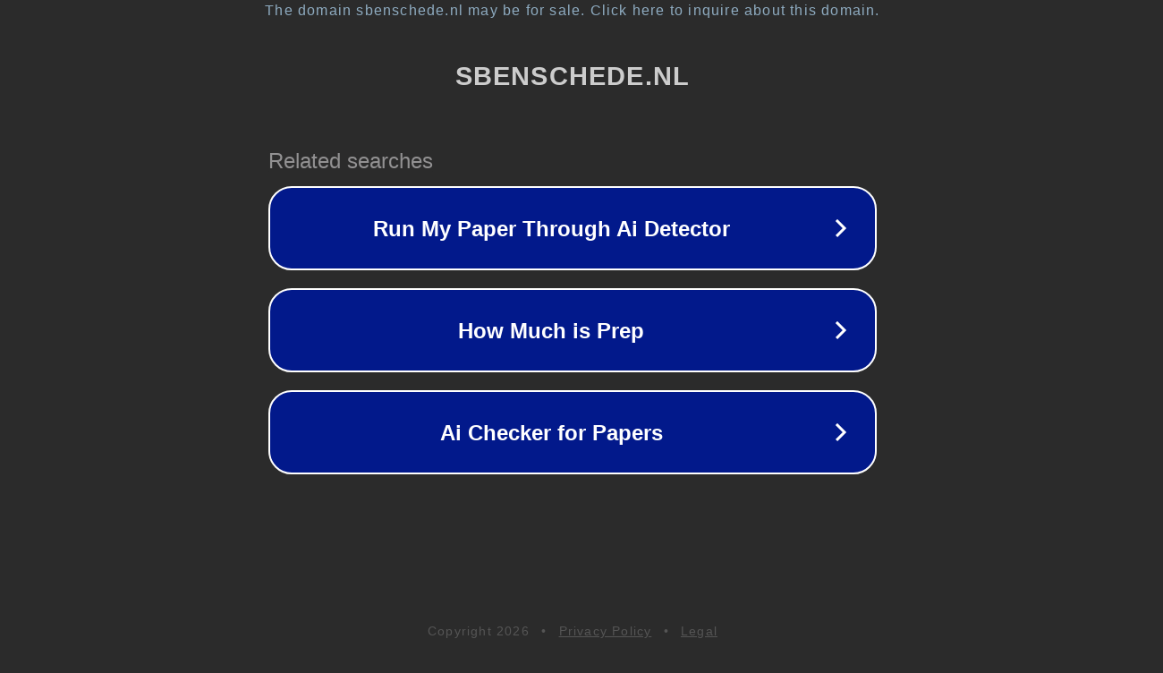

--- FILE ---
content_type: text/html; charset=utf-8
request_url: https://www.sbenschede.nl/voorbereiding-hbo-124715-317740.html
body_size: 1102
content:
<!doctype html>
<html data-adblockkey="MFwwDQYJKoZIhvcNAQEBBQADSwAwSAJBANDrp2lz7AOmADaN8tA50LsWcjLFyQFcb/P2Txc58oYOeILb3vBw7J6f4pamkAQVSQuqYsKx3YzdUHCvbVZvFUsCAwEAAQ==_Rucre1df06vL0ufq6orbVOJZahAzt6W/DEI145qQocyOEu4ld3cXCaJrOGBzFxMx2ds2adQfWH2XEeqv6qCpuA==" lang="en" style="background: #2B2B2B;">
<head>
    <meta charset="utf-8">
    <meta name="viewport" content="width=device-width, initial-scale=1">
    <link rel="icon" href="[data-uri]">
    <link rel="preconnect" href="https://www.google.com" crossorigin>
</head>
<body>
<div id="target" style="opacity: 0"></div>
<script>window.park = "[base64]";</script>
<script src="/bKPRfxdmb.js"></script>
</body>
</html>
